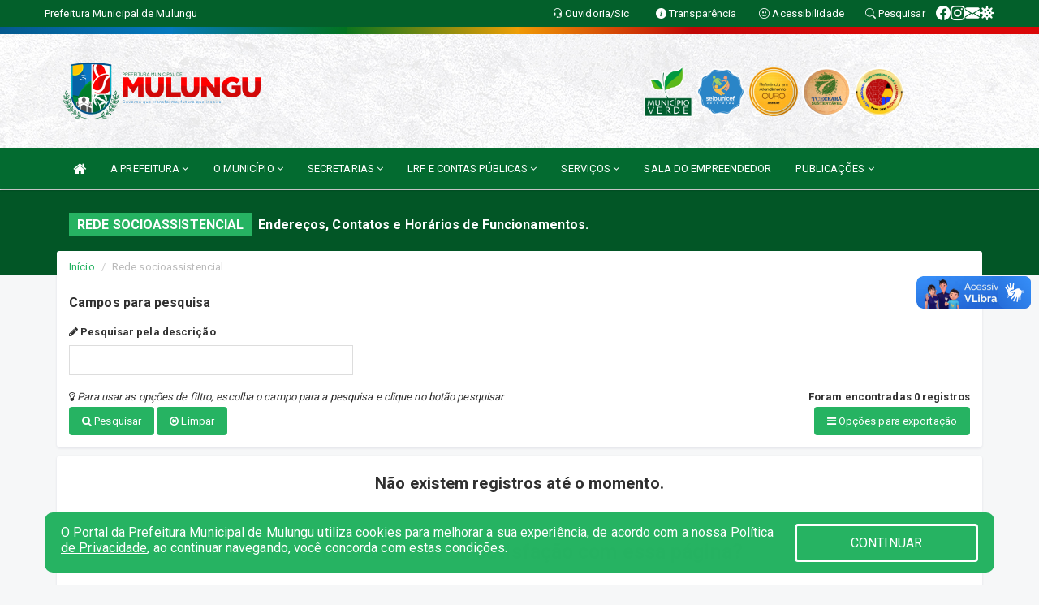

--- FILE ---
content_type: text/html; charset=utf-8
request_url: https://www.google.com/recaptcha/enterprise/anchor?ar=1&k=6Lfpno0rAAAAAKLuHiMwU8-MdXdGCKY9-FdmjwEF&co=aHR0cHM6Ly9tdWx1bmd1LmNlLmdvdi5icjo0NDM.&hl=en&v=PoyoqOPhxBO7pBk68S4YbpHZ&size=normal&anchor-ms=20000&execute-ms=30000&cb=m8w5d19mbbgc
body_size: 50633
content:
<!DOCTYPE HTML><html dir="ltr" lang="en"><head><meta http-equiv="Content-Type" content="text/html; charset=UTF-8">
<meta http-equiv="X-UA-Compatible" content="IE=edge">
<title>reCAPTCHA</title>
<style type="text/css">
/* cyrillic-ext */
@font-face {
  font-family: 'Roboto';
  font-style: normal;
  font-weight: 400;
  font-stretch: 100%;
  src: url(//fonts.gstatic.com/s/roboto/v48/KFO7CnqEu92Fr1ME7kSn66aGLdTylUAMa3GUBHMdazTgWw.woff2) format('woff2');
  unicode-range: U+0460-052F, U+1C80-1C8A, U+20B4, U+2DE0-2DFF, U+A640-A69F, U+FE2E-FE2F;
}
/* cyrillic */
@font-face {
  font-family: 'Roboto';
  font-style: normal;
  font-weight: 400;
  font-stretch: 100%;
  src: url(//fonts.gstatic.com/s/roboto/v48/KFO7CnqEu92Fr1ME7kSn66aGLdTylUAMa3iUBHMdazTgWw.woff2) format('woff2');
  unicode-range: U+0301, U+0400-045F, U+0490-0491, U+04B0-04B1, U+2116;
}
/* greek-ext */
@font-face {
  font-family: 'Roboto';
  font-style: normal;
  font-weight: 400;
  font-stretch: 100%;
  src: url(//fonts.gstatic.com/s/roboto/v48/KFO7CnqEu92Fr1ME7kSn66aGLdTylUAMa3CUBHMdazTgWw.woff2) format('woff2');
  unicode-range: U+1F00-1FFF;
}
/* greek */
@font-face {
  font-family: 'Roboto';
  font-style: normal;
  font-weight: 400;
  font-stretch: 100%;
  src: url(//fonts.gstatic.com/s/roboto/v48/KFO7CnqEu92Fr1ME7kSn66aGLdTylUAMa3-UBHMdazTgWw.woff2) format('woff2');
  unicode-range: U+0370-0377, U+037A-037F, U+0384-038A, U+038C, U+038E-03A1, U+03A3-03FF;
}
/* math */
@font-face {
  font-family: 'Roboto';
  font-style: normal;
  font-weight: 400;
  font-stretch: 100%;
  src: url(//fonts.gstatic.com/s/roboto/v48/KFO7CnqEu92Fr1ME7kSn66aGLdTylUAMawCUBHMdazTgWw.woff2) format('woff2');
  unicode-range: U+0302-0303, U+0305, U+0307-0308, U+0310, U+0312, U+0315, U+031A, U+0326-0327, U+032C, U+032F-0330, U+0332-0333, U+0338, U+033A, U+0346, U+034D, U+0391-03A1, U+03A3-03A9, U+03B1-03C9, U+03D1, U+03D5-03D6, U+03F0-03F1, U+03F4-03F5, U+2016-2017, U+2034-2038, U+203C, U+2040, U+2043, U+2047, U+2050, U+2057, U+205F, U+2070-2071, U+2074-208E, U+2090-209C, U+20D0-20DC, U+20E1, U+20E5-20EF, U+2100-2112, U+2114-2115, U+2117-2121, U+2123-214F, U+2190, U+2192, U+2194-21AE, U+21B0-21E5, U+21F1-21F2, U+21F4-2211, U+2213-2214, U+2216-22FF, U+2308-230B, U+2310, U+2319, U+231C-2321, U+2336-237A, U+237C, U+2395, U+239B-23B7, U+23D0, U+23DC-23E1, U+2474-2475, U+25AF, U+25B3, U+25B7, U+25BD, U+25C1, U+25CA, U+25CC, U+25FB, U+266D-266F, U+27C0-27FF, U+2900-2AFF, U+2B0E-2B11, U+2B30-2B4C, U+2BFE, U+3030, U+FF5B, U+FF5D, U+1D400-1D7FF, U+1EE00-1EEFF;
}
/* symbols */
@font-face {
  font-family: 'Roboto';
  font-style: normal;
  font-weight: 400;
  font-stretch: 100%;
  src: url(//fonts.gstatic.com/s/roboto/v48/KFO7CnqEu92Fr1ME7kSn66aGLdTylUAMaxKUBHMdazTgWw.woff2) format('woff2');
  unicode-range: U+0001-000C, U+000E-001F, U+007F-009F, U+20DD-20E0, U+20E2-20E4, U+2150-218F, U+2190, U+2192, U+2194-2199, U+21AF, U+21E6-21F0, U+21F3, U+2218-2219, U+2299, U+22C4-22C6, U+2300-243F, U+2440-244A, U+2460-24FF, U+25A0-27BF, U+2800-28FF, U+2921-2922, U+2981, U+29BF, U+29EB, U+2B00-2BFF, U+4DC0-4DFF, U+FFF9-FFFB, U+10140-1018E, U+10190-1019C, U+101A0, U+101D0-101FD, U+102E0-102FB, U+10E60-10E7E, U+1D2C0-1D2D3, U+1D2E0-1D37F, U+1F000-1F0FF, U+1F100-1F1AD, U+1F1E6-1F1FF, U+1F30D-1F30F, U+1F315, U+1F31C, U+1F31E, U+1F320-1F32C, U+1F336, U+1F378, U+1F37D, U+1F382, U+1F393-1F39F, U+1F3A7-1F3A8, U+1F3AC-1F3AF, U+1F3C2, U+1F3C4-1F3C6, U+1F3CA-1F3CE, U+1F3D4-1F3E0, U+1F3ED, U+1F3F1-1F3F3, U+1F3F5-1F3F7, U+1F408, U+1F415, U+1F41F, U+1F426, U+1F43F, U+1F441-1F442, U+1F444, U+1F446-1F449, U+1F44C-1F44E, U+1F453, U+1F46A, U+1F47D, U+1F4A3, U+1F4B0, U+1F4B3, U+1F4B9, U+1F4BB, U+1F4BF, U+1F4C8-1F4CB, U+1F4D6, U+1F4DA, U+1F4DF, U+1F4E3-1F4E6, U+1F4EA-1F4ED, U+1F4F7, U+1F4F9-1F4FB, U+1F4FD-1F4FE, U+1F503, U+1F507-1F50B, U+1F50D, U+1F512-1F513, U+1F53E-1F54A, U+1F54F-1F5FA, U+1F610, U+1F650-1F67F, U+1F687, U+1F68D, U+1F691, U+1F694, U+1F698, U+1F6AD, U+1F6B2, U+1F6B9-1F6BA, U+1F6BC, U+1F6C6-1F6CF, U+1F6D3-1F6D7, U+1F6E0-1F6EA, U+1F6F0-1F6F3, U+1F6F7-1F6FC, U+1F700-1F7FF, U+1F800-1F80B, U+1F810-1F847, U+1F850-1F859, U+1F860-1F887, U+1F890-1F8AD, U+1F8B0-1F8BB, U+1F8C0-1F8C1, U+1F900-1F90B, U+1F93B, U+1F946, U+1F984, U+1F996, U+1F9E9, U+1FA00-1FA6F, U+1FA70-1FA7C, U+1FA80-1FA89, U+1FA8F-1FAC6, U+1FACE-1FADC, U+1FADF-1FAE9, U+1FAF0-1FAF8, U+1FB00-1FBFF;
}
/* vietnamese */
@font-face {
  font-family: 'Roboto';
  font-style: normal;
  font-weight: 400;
  font-stretch: 100%;
  src: url(//fonts.gstatic.com/s/roboto/v48/KFO7CnqEu92Fr1ME7kSn66aGLdTylUAMa3OUBHMdazTgWw.woff2) format('woff2');
  unicode-range: U+0102-0103, U+0110-0111, U+0128-0129, U+0168-0169, U+01A0-01A1, U+01AF-01B0, U+0300-0301, U+0303-0304, U+0308-0309, U+0323, U+0329, U+1EA0-1EF9, U+20AB;
}
/* latin-ext */
@font-face {
  font-family: 'Roboto';
  font-style: normal;
  font-weight: 400;
  font-stretch: 100%;
  src: url(//fonts.gstatic.com/s/roboto/v48/KFO7CnqEu92Fr1ME7kSn66aGLdTylUAMa3KUBHMdazTgWw.woff2) format('woff2');
  unicode-range: U+0100-02BA, U+02BD-02C5, U+02C7-02CC, U+02CE-02D7, U+02DD-02FF, U+0304, U+0308, U+0329, U+1D00-1DBF, U+1E00-1E9F, U+1EF2-1EFF, U+2020, U+20A0-20AB, U+20AD-20C0, U+2113, U+2C60-2C7F, U+A720-A7FF;
}
/* latin */
@font-face {
  font-family: 'Roboto';
  font-style: normal;
  font-weight: 400;
  font-stretch: 100%;
  src: url(//fonts.gstatic.com/s/roboto/v48/KFO7CnqEu92Fr1ME7kSn66aGLdTylUAMa3yUBHMdazQ.woff2) format('woff2');
  unicode-range: U+0000-00FF, U+0131, U+0152-0153, U+02BB-02BC, U+02C6, U+02DA, U+02DC, U+0304, U+0308, U+0329, U+2000-206F, U+20AC, U+2122, U+2191, U+2193, U+2212, U+2215, U+FEFF, U+FFFD;
}
/* cyrillic-ext */
@font-face {
  font-family: 'Roboto';
  font-style: normal;
  font-weight: 500;
  font-stretch: 100%;
  src: url(//fonts.gstatic.com/s/roboto/v48/KFO7CnqEu92Fr1ME7kSn66aGLdTylUAMa3GUBHMdazTgWw.woff2) format('woff2');
  unicode-range: U+0460-052F, U+1C80-1C8A, U+20B4, U+2DE0-2DFF, U+A640-A69F, U+FE2E-FE2F;
}
/* cyrillic */
@font-face {
  font-family: 'Roboto';
  font-style: normal;
  font-weight: 500;
  font-stretch: 100%;
  src: url(//fonts.gstatic.com/s/roboto/v48/KFO7CnqEu92Fr1ME7kSn66aGLdTylUAMa3iUBHMdazTgWw.woff2) format('woff2');
  unicode-range: U+0301, U+0400-045F, U+0490-0491, U+04B0-04B1, U+2116;
}
/* greek-ext */
@font-face {
  font-family: 'Roboto';
  font-style: normal;
  font-weight: 500;
  font-stretch: 100%;
  src: url(//fonts.gstatic.com/s/roboto/v48/KFO7CnqEu92Fr1ME7kSn66aGLdTylUAMa3CUBHMdazTgWw.woff2) format('woff2');
  unicode-range: U+1F00-1FFF;
}
/* greek */
@font-face {
  font-family: 'Roboto';
  font-style: normal;
  font-weight: 500;
  font-stretch: 100%;
  src: url(//fonts.gstatic.com/s/roboto/v48/KFO7CnqEu92Fr1ME7kSn66aGLdTylUAMa3-UBHMdazTgWw.woff2) format('woff2');
  unicode-range: U+0370-0377, U+037A-037F, U+0384-038A, U+038C, U+038E-03A1, U+03A3-03FF;
}
/* math */
@font-face {
  font-family: 'Roboto';
  font-style: normal;
  font-weight: 500;
  font-stretch: 100%;
  src: url(//fonts.gstatic.com/s/roboto/v48/KFO7CnqEu92Fr1ME7kSn66aGLdTylUAMawCUBHMdazTgWw.woff2) format('woff2');
  unicode-range: U+0302-0303, U+0305, U+0307-0308, U+0310, U+0312, U+0315, U+031A, U+0326-0327, U+032C, U+032F-0330, U+0332-0333, U+0338, U+033A, U+0346, U+034D, U+0391-03A1, U+03A3-03A9, U+03B1-03C9, U+03D1, U+03D5-03D6, U+03F0-03F1, U+03F4-03F5, U+2016-2017, U+2034-2038, U+203C, U+2040, U+2043, U+2047, U+2050, U+2057, U+205F, U+2070-2071, U+2074-208E, U+2090-209C, U+20D0-20DC, U+20E1, U+20E5-20EF, U+2100-2112, U+2114-2115, U+2117-2121, U+2123-214F, U+2190, U+2192, U+2194-21AE, U+21B0-21E5, U+21F1-21F2, U+21F4-2211, U+2213-2214, U+2216-22FF, U+2308-230B, U+2310, U+2319, U+231C-2321, U+2336-237A, U+237C, U+2395, U+239B-23B7, U+23D0, U+23DC-23E1, U+2474-2475, U+25AF, U+25B3, U+25B7, U+25BD, U+25C1, U+25CA, U+25CC, U+25FB, U+266D-266F, U+27C0-27FF, U+2900-2AFF, U+2B0E-2B11, U+2B30-2B4C, U+2BFE, U+3030, U+FF5B, U+FF5D, U+1D400-1D7FF, U+1EE00-1EEFF;
}
/* symbols */
@font-face {
  font-family: 'Roboto';
  font-style: normal;
  font-weight: 500;
  font-stretch: 100%;
  src: url(//fonts.gstatic.com/s/roboto/v48/KFO7CnqEu92Fr1ME7kSn66aGLdTylUAMaxKUBHMdazTgWw.woff2) format('woff2');
  unicode-range: U+0001-000C, U+000E-001F, U+007F-009F, U+20DD-20E0, U+20E2-20E4, U+2150-218F, U+2190, U+2192, U+2194-2199, U+21AF, U+21E6-21F0, U+21F3, U+2218-2219, U+2299, U+22C4-22C6, U+2300-243F, U+2440-244A, U+2460-24FF, U+25A0-27BF, U+2800-28FF, U+2921-2922, U+2981, U+29BF, U+29EB, U+2B00-2BFF, U+4DC0-4DFF, U+FFF9-FFFB, U+10140-1018E, U+10190-1019C, U+101A0, U+101D0-101FD, U+102E0-102FB, U+10E60-10E7E, U+1D2C0-1D2D3, U+1D2E0-1D37F, U+1F000-1F0FF, U+1F100-1F1AD, U+1F1E6-1F1FF, U+1F30D-1F30F, U+1F315, U+1F31C, U+1F31E, U+1F320-1F32C, U+1F336, U+1F378, U+1F37D, U+1F382, U+1F393-1F39F, U+1F3A7-1F3A8, U+1F3AC-1F3AF, U+1F3C2, U+1F3C4-1F3C6, U+1F3CA-1F3CE, U+1F3D4-1F3E0, U+1F3ED, U+1F3F1-1F3F3, U+1F3F5-1F3F7, U+1F408, U+1F415, U+1F41F, U+1F426, U+1F43F, U+1F441-1F442, U+1F444, U+1F446-1F449, U+1F44C-1F44E, U+1F453, U+1F46A, U+1F47D, U+1F4A3, U+1F4B0, U+1F4B3, U+1F4B9, U+1F4BB, U+1F4BF, U+1F4C8-1F4CB, U+1F4D6, U+1F4DA, U+1F4DF, U+1F4E3-1F4E6, U+1F4EA-1F4ED, U+1F4F7, U+1F4F9-1F4FB, U+1F4FD-1F4FE, U+1F503, U+1F507-1F50B, U+1F50D, U+1F512-1F513, U+1F53E-1F54A, U+1F54F-1F5FA, U+1F610, U+1F650-1F67F, U+1F687, U+1F68D, U+1F691, U+1F694, U+1F698, U+1F6AD, U+1F6B2, U+1F6B9-1F6BA, U+1F6BC, U+1F6C6-1F6CF, U+1F6D3-1F6D7, U+1F6E0-1F6EA, U+1F6F0-1F6F3, U+1F6F7-1F6FC, U+1F700-1F7FF, U+1F800-1F80B, U+1F810-1F847, U+1F850-1F859, U+1F860-1F887, U+1F890-1F8AD, U+1F8B0-1F8BB, U+1F8C0-1F8C1, U+1F900-1F90B, U+1F93B, U+1F946, U+1F984, U+1F996, U+1F9E9, U+1FA00-1FA6F, U+1FA70-1FA7C, U+1FA80-1FA89, U+1FA8F-1FAC6, U+1FACE-1FADC, U+1FADF-1FAE9, U+1FAF0-1FAF8, U+1FB00-1FBFF;
}
/* vietnamese */
@font-face {
  font-family: 'Roboto';
  font-style: normal;
  font-weight: 500;
  font-stretch: 100%;
  src: url(//fonts.gstatic.com/s/roboto/v48/KFO7CnqEu92Fr1ME7kSn66aGLdTylUAMa3OUBHMdazTgWw.woff2) format('woff2');
  unicode-range: U+0102-0103, U+0110-0111, U+0128-0129, U+0168-0169, U+01A0-01A1, U+01AF-01B0, U+0300-0301, U+0303-0304, U+0308-0309, U+0323, U+0329, U+1EA0-1EF9, U+20AB;
}
/* latin-ext */
@font-face {
  font-family: 'Roboto';
  font-style: normal;
  font-weight: 500;
  font-stretch: 100%;
  src: url(//fonts.gstatic.com/s/roboto/v48/KFO7CnqEu92Fr1ME7kSn66aGLdTylUAMa3KUBHMdazTgWw.woff2) format('woff2');
  unicode-range: U+0100-02BA, U+02BD-02C5, U+02C7-02CC, U+02CE-02D7, U+02DD-02FF, U+0304, U+0308, U+0329, U+1D00-1DBF, U+1E00-1E9F, U+1EF2-1EFF, U+2020, U+20A0-20AB, U+20AD-20C0, U+2113, U+2C60-2C7F, U+A720-A7FF;
}
/* latin */
@font-face {
  font-family: 'Roboto';
  font-style: normal;
  font-weight: 500;
  font-stretch: 100%;
  src: url(//fonts.gstatic.com/s/roboto/v48/KFO7CnqEu92Fr1ME7kSn66aGLdTylUAMa3yUBHMdazQ.woff2) format('woff2');
  unicode-range: U+0000-00FF, U+0131, U+0152-0153, U+02BB-02BC, U+02C6, U+02DA, U+02DC, U+0304, U+0308, U+0329, U+2000-206F, U+20AC, U+2122, U+2191, U+2193, U+2212, U+2215, U+FEFF, U+FFFD;
}
/* cyrillic-ext */
@font-face {
  font-family: 'Roboto';
  font-style: normal;
  font-weight: 900;
  font-stretch: 100%;
  src: url(//fonts.gstatic.com/s/roboto/v48/KFO7CnqEu92Fr1ME7kSn66aGLdTylUAMa3GUBHMdazTgWw.woff2) format('woff2');
  unicode-range: U+0460-052F, U+1C80-1C8A, U+20B4, U+2DE0-2DFF, U+A640-A69F, U+FE2E-FE2F;
}
/* cyrillic */
@font-face {
  font-family: 'Roboto';
  font-style: normal;
  font-weight: 900;
  font-stretch: 100%;
  src: url(//fonts.gstatic.com/s/roboto/v48/KFO7CnqEu92Fr1ME7kSn66aGLdTylUAMa3iUBHMdazTgWw.woff2) format('woff2');
  unicode-range: U+0301, U+0400-045F, U+0490-0491, U+04B0-04B1, U+2116;
}
/* greek-ext */
@font-face {
  font-family: 'Roboto';
  font-style: normal;
  font-weight: 900;
  font-stretch: 100%;
  src: url(//fonts.gstatic.com/s/roboto/v48/KFO7CnqEu92Fr1ME7kSn66aGLdTylUAMa3CUBHMdazTgWw.woff2) format('woff2');
  unicode-range: U+1F00-1FFF;
}
/* greek */
@font-face {
  font-family: 'Roboto';
  font-style: normal;
  font-weight: 900;
  font-stretch: 100%;
  src: url(//fonts.gstatic.com/s/roboto/v48/KFO7CnqEu92Fr1ME7kSn66aGLdTylUAMa3-UBHMdazTgWw.woff2) format('woff2');
  unicode-range: U+0370-0377, U+037A-037F, U+0384-038A, U+038C, U+038E-03A1, U+03A3-03FF;
}
/* math */
@font-face {
  font-family: 'Roboto';
  font-style: normal;
  font-weight: 900;
  font-stretch: 100%;
  src: url(//fonts.gstatic.com/s/roboto/v48/KFO7CnqEu92Fr1ME7kSn66aGLdTylUAMawCUBHMdazTgWw.woff2) format('woff2');
  unicode-range: U+0302-0303, U+0305, U+0307-0308, U+0310, U+0312, U+0315, U+031A, U+0326-0327, U+032C, U+032F-0330, U+0332-0333, U+0338, U+033A, U+0346, U+034D, U+0391-03A1, U+03A3-03A9, U+03B1-03C9, U+03D1, U+03D5-03D6, U+03F0-03F1, U+03F4-03F5, U+2016-2017, U+2034-2038, U+203C, U+2040, U+2043, U+2047, U+2050, U+2057, U+205F, U+2070-2071, U+2074-208E, U+2090-209C, U+20D0-20DC, U+20E1, U+20E5-20EF, U+2100-2112, U+2114-2115, U+2117-2121, U+2123-214F, U+2190, U+2192, U+2194-21AE, U+21B0-21E5, U+21F1-21F2, U+21F4-2211, U+2213-2214, U+2216-22FF, U+2308-230B, U+2310, U+2319, U+231C-2321, U+2336-237A, U+237C, U+2395, U+239B-23B7, U+23D0, U+23DC-23E1, U+2474-2475, U+25AF, U+25B3, U+25B7, U+25BD, U+25C1, U+25CA, U+25CC, U+25FB, U+266D-266F, U+27C0-27FF, U+2900-2AFF, U+2B0E-2B11, U+2B30-2B4C, U+2BFE, U+3030, U+FF5B, U+FF5D, U+1D400-1D7FF, U+1EE00-1EEFF;
}
/* symbols */
@font-face {
  font-family: 'Roboto';
  font-style: normal;
  font-weight: 900;
  font-stretch: 100%;
  src: url(//fonts.gstatic.com/s/roboto/v48/KFO7CnqEu92Fr1ME7kSn66aGLdTylUAMaxKUBHMdazTgWw.woff2) format('woff2');
  unicode-range: U+0001-000C, U+000E-001F, U+007F-009F, U+20DD-20E0, U+20E2-20E4, U+2150-218F, U+2190, U+2192, U+2194-2199, U+21AF, U+21E6-21F0, U+21F3, U+2218-2219, U+2299, U+22C4-22C6, U+2300-243F, U+2440-244A, U+2460-24FF, U+25A0-27BF, U+2800-28FF, U+2921-2922, U+2981, U+29BF, U+29EB, U+2B00-2BFF, U+4DC0-4DFF, U+FFF9-FFFB, U+10140-1018E, U+10190-1019C, U+101A0, U+101D0-101FD, U+102E0-102FB, U+10E60-10E7E, U+1D2C0-1D2D3, U+1D2E0-1D37F, U+1F000-1F0FF, U+1F100-1F1AD, U+1F1E6-1F1FF, U+1F30D-1F30F, U+1F315, U+1F31C, U+1F31E, U+1F320-1F32C, U+1F336, U+1F378, U+1F37D, U+1F382, U+1F393-1F39F, U+1F3A7-1F3A8, U+1F3AC-1F3AF, U+1F3C2, U+1F3C4-1F3C6, U+1F3CA-1F3CE, U+1F3D4-1F3E0, U+1F3ED, U+1F3F1-1F3F3, U+1F3F5-1F3F7, U+1F408, U+1F415, U+1F41F, U+1F426, U+1F43F, U+1F441-1F442, U+1F444, U+1F446-1F449, U+1F44C-1F44E, U+1F453, U+1F46A, U+1F47D, U+1F4A3, U+1F4B0, U+1F4B3, U+1F4B9, U+1F4BB, U+1F4BF, U+1F4C8-1F4CB, U+1F4D6, U+1F4DA, U+1F4DF, U+1F4E3-1F4E6, U+1F4EA-1F4ED, U+1F4F7, U+1F4F9-1F4FB, U+1F4FD-1F4FE, U+1F503, U+1F507-1F50B, U+1F50D, U+1F512-1F513, U+1F53E-1F54A, U+1F54F-1F5FA, U+1F610, U+1F650-1F67F, U+1F687, U+1F68D, U+1F691, U+1F694, U+1F698, U+1F6AD, U+1F6B2, U+1F6B9-1F6BA, U+1F6BC, U+1F6C6-1F6CF, U+1F6D3-1F6D7, U+1F6E0-1F6EA, U+1F6F0-1F6F3, U+1F6F7-1F6FC, U+1F700-1F7FF, U+1F800-1F80B, U+1F810-1F847, U+1F850-1F859, U+1F860-1F887, U+1F890-1F8AD, U+1F8B0-1F8BB, U+1F8C0-1F8C1, U+1F900-1F90B, U+1F93B, U+1F946, U+1F984, U+1F996, U+1F9E9, U+1FA00-1FA6F, U+1FA70-1FA7C, U+1FA80-1FA89, U+1FA8F-1FAC6, U+1FACE-1FADC, U+1FADF-1FAE9, U+1FAF0-1FAF8, U+1FB00-1FBFF;
}
/* vietnamese */
@font-face {
  font-family: 'Roboto';
  font-style: normal;
  font-weight: 900;
  font-stretch: 100%;
  src: url(//fonts.gstatic.com/s/roboto/v48/KFO7CnqEu92Fr1ME7kSn66aGLdTylUAMa3OUBHMdazTgWw.woff2) format('woff2');
  unicode-range: U+0102-0103, U+0110-0111, U+0128-0129, U+0168-0169, U+01A0-01A1, U+01AF-01B0, U+0300-0301, U+0303-0304, U+0308-0309, U+0323, U+0329, U+1EA0-1EF9, U+20AB;
}
/* latin-ext */
@font-face {
  font-family: 'Roboto';
  font-style: normal;
  font-weight: 900;
  font-stretch: 100%;
  src: url(//fonts.gstatic.com/s/roboto/v48/KFO7CnqEu92Fr1ME7kSn66aGLdTylUAMa3KUBHMdazTgWw.woff2) format('woff2');
  unicode-range: U+0100-02BA, U+02BD-02C5, U+02C7-02CC, U+02CE-02D7, U+02DD-02FF, U+0304, U+0308, U+0329, U+1D00-1DBF, U+1E00-1E9F, U+1EF2-1EFF, U+2020, U+20A0-20AB, U+20AD-20C0, U+2113, U+2C60-2C7F, U+A720-A7FF;
}
/* latin */
@font-face {
  font-family: 'Roboto';
  font-style: normal;
  font-weight: 900;
  font-stretch: 100%;
  src: url(//fonts.gstatic.com/s/roboto/v48/KFO7CnqEu92Fr1ME7kSn66aGLdTylUAMa3yUBHMdazQ.woff2) format('woff2');
  unicode-range: U+0000-00FF, U+0131, U+0152-0153, U+02BB-02BC, U+02C6, U+02DA, U+02DC, U+0304, U+0308, U+0329, U+2000-206F, U+20AC, U+2122, U+2191, U+2193, U+2212, U+2215, U+FEFF, U+FFFD;
}

</style>
<link rel="stylesheet" type="text/css" href="https://www.gstatic.com/recaptcha/releases/PoyoqOPhxBO7pBk68S4YbpHZ/styles__ltr.css">
<script nonce="mgniJwBQB6DXgXeSnK7w5A" type="text/javascript">window['__recaptcha_api'] = 'https://www.google.com/recaptcha/enterprise/';</script>
<script type="text/javascript" src="https://www.gstatic.com/recaptcha/releases/PoyoqOPhxBO7pBk68S4YbpHZ/recaptcha__en.js" nonce="mgniJwBQB6DXgXeSnK7w5A">
      
    </script></head>
<body><div id="rc-anchor-alert" class="rc-anchor-alert"></div>
<input type="hidden" id="recaptcha-token" value="[base64]">
<script type="text/javascript" nonce="mgniJwBQB6DXgXeSnK7w5A">
      recaptcha.anchor.Main.init("[\x22ainput\x22,[\x22bgdata\x22,\x22\x22,\[base64]/[base64]/[base64]/ZyhXLGgpOnEoW04sMjEsbF0sVywwKSxoKSxmYWxzZSxmYWxzZSl9Y2F0Y2goayl7RygzNTgsVyk/[base64]/[base64]/[base64]/[base64]/[base64]/[base64]/[base64]/bmV3IEJbT10oRFswXSk6dz09Mj9uZXcgQltPXShEWzBdLERbMV0pOnc9PTM/bmV3IEJbT10oRFswXSxEWzFdLERbMl0pOnc9PTQ/[base64]/[base64]/[base64]/[base64]/[base64]\\u003d\x22,\[base64]\\u003d\\u003d\x22,\x22w5zDo2/[base64]/[base64]/XRZ0WMOZw7Y+BD/Ci8OBBcONw7QJcFvDvhfCm2TCscKxwoDDvHN/VGA9w4dpEybDjQtCwq0+F8KHw5PDhUTCg8Otw7FlwovCt8K3QsKKcVXCgsOJw7nDm8OgWMOQw6PCkcKTw6cXwrQdwo9xwo/CqsOWw4kXwq7DncKbw57CpyRaFsOQQsOgT0jDnncCw4PCsGQlw5nDkzdgwrsYw7jCvwzDjnhUN8KUwqpKB8OMHsKxIMKhwqgiw5HCsArCr8OiKFQyNhHDkUvCoyB0wqREc8OzFGpRc8O8wrrCrn5QwoRCwqfCkAp0w6TDvVgVYhPCoMOHwpw0UcOYw57Ci8O+wqZPJW/Dgn8dEVgdCcOHP3NWVlrCssOPbRdobndJw4XCrcO6wpfCuMOrcn0ILsK3wrg6wpYgw63Di8KsHjzDpRFSXcOdUA3CncKYLinDisONLsKLw4lMwpLDuAPDgl/CkSbCknHCp0fDosK8PR8Sw4N+w64YAsK7a8KSNwB+JBzCiAXDkRnDtnbDvGbDg8KpwoFfwpzCoMKtHHbDpirCm8K9MzTCm3XDpsKtw7knFsKBEGkDw4PCgETDrQzDrcKTY8OhwqfDhQUGTknCiDPDi3TCpDIAdTDChcOmwo4rw5TDrMKWVw/CsQdOKmTDqsKCwoLDpkfDrMOFES7Dt8OSDHNlw5VCw6vDv8KMYWXClsO3Oyo6QcKqGzfDgBXDkcO6D23ClgkqAcKxw7vDn8KRXMO3w6zCiy5MwrtDwplMIw7CoMOfAcKTwqxdGkBMIDU9CcKrKiBvdifDkxdZBiJ8wq3CuDHCusKnw4nDqsO8w6Y1FB3CsMKww7Q/ZmDDscOzUitEwrgcJWpgDMObw73DmcKsw69ow5kjfxLCmg9wRMKpw6N2TsKAw59Hwo1fYMK0wp5zLT0Rw5NbQsKfw6dfwpfCiMKoB1TCjcKPYwkKw48Ew495QwXCuMOdGkzDtCMQDw8BPDogwrpacmvDnTvDj8KDNXV3FMK7FsKdwrhkQy/DnkvCnHMHw5sZeC3DtMO9wqLDjArChMOKdcOow4cyFzVKBzbDvnllwo/DksOiM2jDlcKNCiZAIcOQwqLDosKIw6DChjfCs8OMD0rDgsKUw7QgwpfCtkLCtcOoFcOLw7AzHmk2wqXCoi8TfU7DlC8TdDIow74Zw6nDl8O2w6oKMWUkLBgPwrjDr2vCgkYyHsK/ADDDt8OxWC/[base64]/ZcOHVwkQVlrCkCAcMiJdw48DRRsSBQoiPlBIP2s0w4wSE1DCgMOhTMK2woDDvxTCo8KkHsOjZFB3wo3DucK/ShlLwpwja8Ofw4nCihHDmsKoXxLDjcK1w4bDqMOxw70QwpzCoMOsU2gdw6TCt3fCvC/[base64]/GyxSW8OAw6HCpyvChcOXwrbDt29pUEnCs8OVw4bCvcOKwrfChDxXwo/DusORwqNhw6oBw7gnI1E9w7TDhsKmFyDCkMOYYB/[base64]/[base64]/Cq0fClwPDjcKpaTAKwrTCo0I1w4jCiD1xb0/DtcObwqIzwr/DlMOLwoYJwp8YHMO5w6bCjFDCuMOZwr3DpMORwpVFw4EuLyDDgDFAwoB8w7FCBQrCuwQuD8OfTxITdz/DhsOPwpXCnnrCksOzw5hcPMKEAcKlwpQ1w43DgsOATsOYw6Qew6NGw4kWbnfCvTh6wqEmw6kdwonDm8OnKcOowr/DiS8Fw6gfBsKkH13CtR8Qw4dpKFo0w5LClUUWcMKNc8OJX8KkFsKHSF/CqwbDoMOeHcKECCDCg1nDhcK/OcOVw5lyAsKgF8OCwoTDp8OywoNIfsOFwqbDvwDCscOkwqTDp8OqEWIMGQ/DvmfDp3UtDsKBGAnDisK0w7AWLCYCwpvChsKYeDTCo1Fcw7TDiBlHacKSRMOIw5VowotZVxAiwofCphvDnsKbH08RfgEgO2HCqcOUBWnCgjvDmUQhG8O7w5TCgsKwJxR8wpA0wq/CszA4fE7CqEYwwqlAwptqWE8bN8OQwqXChcKbwoRhw5TDgcKLDg3CgMO6wohswoDClSvCocOhAD7Cu8KIw74Uw5o5wpfCvsKewp4dwqjCln3DucOlwqd/MFzCksK7Z3LDrnUdSR7ClsOaKcKyRMOYw4lZIcKBwphYQnRfDy7CoUQOOQ5Ww5NQTnc/DCVtMmw+w4cUw50Vwo4WwozCpyk2w5Utw6FRHcOLwpslDsKZPcOowo1qw6BrbglWwrpdU8KTw653wqbDk31Awr5IYMKGIWt5wq3DrcOAF8OIw78qPipYHMKtPQzDoxd6wqfCtcKtHF7CpTDCtsO+K8KyEsKHQ8O7woXCjUscwqUdw6HCunDCg8OqS8Opwo/[base64]/[base64]/Do8OIw6ZgN19AHMK2w7w1M8KEwrXDmMOBPx/[base64]/DuWLDqsKiwosGDm7CgTvDu8KlElLCugZDJnsiw5QeAcKrwr7Cu8O6PcOZBBRAPDVgwpkTw7PCt8OYDmBGZcKPw7QVw6x+QEoKBHvDkMKTSxQsdQDCncOyw4LDgAjCucO/eUBaCQnCr8KlKBnCjMOpw4/DiVnDlz1zZcO3wpUow7jDpTE1wo/Du31HFMOJw71Uw4hBw4pdGcKCY8KGHcO0ZMK6w7gXwrwtw78FfsOhIMOKIcOjw6TCn8KCwrPDsARXw4nDvGlnA8KqfcKdY8KqcMOKEBxfcMOjw6DDjcOrwrPCn8K5bSltSMKCAGUVwoDCosOzwoDCpsK6Q8O7FBxwaDgqN0d5VMOxUcKWwp/Ch8OWwqcLwonCi8Oiw5UmOcOedMOqVMO4w74fw6rCqMOKwr3DjsOiwpMlERHCu1vCk8KGCnHDpsKkwojDhjzCsBLCv8O+woB4BMO/ecOXw6LCrA/Dgj1hwqTDu8KfSMOzw57DnsOYw7tkHMOWw5TDpsOuM8KDwrBrQcKoXg/[base64]/CnsKgcsOLw47DtRZgZjHDiS3CosKdBMOqM8OUPztpw5MYw7DDohoBw6XDnFVFDMOZVnXDs8OENcOKIVgRCcOgw7tOw6d5w5fDixrDuS1Zw5kRRHTChMOEw7TCvcKvwooXSDhEw4FOwonDusO/w7Ylw6kfwrXCm0s4w6Yxw5saw7Vjw4hiw63Dm8K7CGDDomZrwqssbiRiw5/[base64]/[base64]/Dtx/[base64]/CgEPDnGcBaMONXcKjwrPDmW/DqsKPw7bDjhzCsnfDokbCqsOrw51tw6NELkwWLsK7wpnCrCXCjcO5wqnCjj50MUp5SxbDim8Mw5/DlgR5wpouD37ChMKQw4TDlsO9H2vCllDDgcOPDsOaBUkSwpXDk8OWwrPCknABAMO3dMOBwpjClE/CozvDrnfCvD3ClCYiD8K1bgF5PisvwpVDJ8KLw4IPcMKKbTs7TGzDpBrCpMKaLhvCnFAbG8Kbem3Cr8Ohb3HCr8Oxc8OGDCQsw7LCpMOWaivCpsOWYF7DsW87wocawoI2w4cPwogVw4w+SyvCoFHDosOPWhdSE0bDp8KXwrc0EGTCsMOgSR3Cvx/Do8K8FcOhC8KkDsOmw7lqwqjCoDrCrhHDqEYqw7XCpcKadgNzw79GZMOOFsKWw7x0LMOzN1pDT21Dwqk9FAXCvnDCv8OyUVfDjsOXwqXDq8KGBBYOwq3CssOVw5TCt1/ChiAvfyxPEMKqHcOxMcK4XsKIwptCwpHCq8KjccKIXC/CjhA9wpNqSsKOw53DlMKrwqMWw4FjJnjCm0TCoh3CvnDCtUUSwpszI2QuDks7w5YVecORwqPDolzCkcOMIlzDtTnCoSLCvV5vYlsiQxwHw5VRCsKTXMOjw7h7ei/CrMOSw5jDhBXCrMOhEQRUAQHDoMKWwqk5w4cpwpTDhExhYcKmG8KyaVfCkikAwrLDm8OhwoQswrhcJcKYw7tvw7AJwoYwZMK3w6/DhsKnWMO2C2/Cgzh4w6jCnxDDtcONw58XAsKHw43Cngg/D1rDrRlhElfDsGprw5zDjMOEw7J/[base64]/LzXCtmrCl8KEZx7Dh8OyRsO+w5rCisOtwrE1wpxaeEPDosOhOQM9wr7CiCzCng/DhnMbQilfwpnDk3sFL07DukvDiMOEVhVewrZiQgJmL8K1QcK9YGnCoVTClcOuw6wew5tqKF0pw78sw4TDpSHClUBBQcO0HyIawpN2PcKeNMOYwrTDqi1Aw65tw5vChBXCi1LDgMK/agLDs3rCt1lRwrl0VzTCkcKzwosPS8OAw7XDlF7CjnzCuhNwW8OaUsOibMOHHQAIBWBVwqYqwonDiQ8jB8OJwozDr8Ktw4YbVMOOMcKSw68Jw4knD8KdwrrDgAnDvh/[base64]/Cs8OIXRHChcKiw4dxwr3ClMObwpwsOBzCrcKHChEbw53CnlN0wpnDiCRlLGkew6hAw69NasO8NXzCiUnDmcOAwpbCrwpmw7vDn8K9wpjCssODLcOOW2vCjcKiwpnCmMOjw55hwpHCuA8sXXR1w5PDg8K9eAYlNMKRw7RfK3bCrsOxCV/Cq1sUwoIywoo7w7F+C00Sw53DsMKybmLDvh4WwovCuTVVfsKSw7bCqsKEw65BwpxffMOBGHXCnhzDok87VMKvwq4Dw5rDsWx+wqxLYcKxw7DCgsKBEzjDiGlHwpvCmlxrwpZLbF7CsTrChMKwwp3Cv3DCgzzDqSB6MMKawrvClMKlw5vCqw0Fw5jDl8O8cx/ClcOUw7TCjsKAU1AlwpTCjyooAE1Pw7LDi8OLwpTCkHhMIFTDtR3DlcKxKsKvPEJUw4PDqsOqCMKfwplFw7xmw6/CrUvCtkc3PwXDksKiIcKvw4ISw7rDsDrDu2APw6rChELCpsOICH8pBRRVNRvDhXUhwqnClkDCqsO4wrDDokrDgcO0X8OVwobCm8OsZ8OOIzzCqDEKd8KyWRnDqcK1VMKaKcKmw6TCmcKXwolSwoHColPCui10eXNJcl7DiVzDrcOMX8O4w6/CjsKOwrjCi8OUwrl2V1sNCis0YF8hYMOWwqHClxLDmVEGw6R9w4TDlMOswqI6w5/DrMK8M1BGw55LP8OSRgTDlcK4WsKTQW4Rw5jCgVHDqsOkSD4QH8KTw7XDkCUmw4HDssOVw4MLwrvCokJXL8KfcMODJEDDgsKHS2pww5lEU8O3HBrDnlBcwoYXwqIcwrReWCLCsCXCjn/DoCvDm3HDmcOWDTtVUzUlwofDo2U0w6XDgMOWw7w1wqnDpsO5OmIzw6hywpFKeMKDCiHCkwfDmsKeZBVuAEnDgMKfWSzCvFsXw50rw4YmOjcdFUjCmcKhVVfCvcOmScKYTcOVwrVXUcKqSlg7w6XDvmnDjCAgw74PZy1kw5Z3wq3DjFDDlTEXTmFpw7/Dr8Krw7F8woIgOsO5w6EHwrTDjsOuw4vDpUvDucOWw6DDuWkMF2LDrsOiw4JrSsOZw5pEw5XCkyJ0w4FzYwppPsO+w6h3woLCkcK2w6xMScKJH8O5f8KHFlJ/w51Uw7fCnMObw63CnkPCph9laHwtw7nCoAYbw4N4F8KJwox0S8KSFSFAeHIAfsKcwpjCrQ8KHsKXwqBhasORAcOOwqTDhGpywo/CsMKGw5M0w5kcV8Orwp3ChhbCocK6wozDvMO8d8KwcifDoCXCnRHDocKlwoXDsMOVwppAwo8Jwq/Dl1LCu8Ktw7XCr2/Cv8KqKX9hwoI/w6Y2UcKvw6JMTMK6w4jClDLDlijCkD58w6Y3wonDpzPCjMORK8OawrHCtcKtw6sRLifDjA8BwppOwoh4wq42w7t0HsKXHD3CkcKCw5jCvsKCYmRvwpMCQzl2wo/DoGfDmCBuSMOkBEbDvVjDjMKIwpbDkgYRw73CjMKIw7cxfsK+wrvCnxHDgVDDij8+wrLDuGLDnGkqMMK0TcKtwrPDln7DszjDvMOZwqkqwoVNIcOdw50YwqksZMKMwoQRDcO9d39iHcObLMOkWSBkw5oOwp3CrMOswrQ6wpHCpTXDswtNdE/CjD7DgcKbw5JYwoDDnhLCtDAHwobCusKaw4vCpAwVwq/Dp3jCisKlXcKRw6rDjsKhworDiwgawqlCwp/ChsOBHcOCwpLCij0+KQF9bsKdw75MTAcNwoJ9T8K0w7fDrsO5F1bDmMONecOJAMKkOhY2wo7CkcOtb2fCgMOQH2jCrcOhPMKqwrF/RGTCv8O6wo7DucOVBcKCwr4+wo1bGApNIU5HwrvCvMKRfwFwXcOzwo3CkMOOwp04wozCp2UwGsKyw508NhbCqcOuw57Dp1/CpR/[base64]/w51jwrnDtmLDnxHCqcKhw4h1DsOlBMKRPkzCgMKVTcO0w5Fkw4jCuT9wwq4bAnvDlg5Uw6ETIjpERwHCncKLwqbDu8O/JzQdwr7ClVEzZMOzHEJKw74two3Cu0vCk3rDg3rCpsOPwrkCw5hrwp/Cs8K4XsOOV2fDocKiwpRcw7Jiw5MMwrsVw4sqw4Jbw5Q6DUN4w6YOKUA4eB3CgEo1w7vDl8KZw4TCssKdSsOGFMOfw7BTwqhGckzCrzAMLlYrwonDmy0lw7vDi8Kdw7osfw9dwpHCq8KfT3/DgcK8BMK4CCjDv0EuCQjDmcO7V0lSSMKTFDDDtMKvesOQYFLDtTU2w7HClsO1B8OswpHDiVXClsKBYHLCpBFxw4J4wq9mwotLc8OMJ0cKUxgiw5gfdw3Du8KFZMOywpDDtMKOwrMMNhbDk3jDgVhFfAXDtcOfNcKiwrE5bsK3d8KnRcKCw5k/[base64]/[base64]/CvRN0wqp6wpgawpnDvsOCRk7CvGXCpsK1SWwJw5Q2w5UhE8K+eEQww4TCvMKbw4YcdVs6S8KpGMO9I8KsOR8fw7Mbw70GNMO1SsK8AsOlR8O6w5Jmw5LCgMK1w5LCu1YBYcKMw5gxwqjCh8KhwrRlwrlxNgpEZMKqwq4Iw70fCx/CtnnCrMOyCgXDo8OwwpzCiy3DmixcXB0gBhfCoWPCpMOyYBtYw67CqMK/cFQADMOEcQwSw5Aww451ZsKWw4DCkkx2woMCEkPDtmfDkcOawoo9OsODFMOAwo4efwXDvsKQwpnDn8K6w4jCgMKcQRTCisKDJsKLw4g7e1pzKAvCi8KPw4vDh8KawoDDrS1pHFcTXxTCv8K6UMO2eMKNw5LDssOSwoBhdsO8a8K4w6zDpsOvwo/CgwIpJMKEPg8bIsKTw5UEIcK/[base64]/[base64]/[base64]/UcONw7rCsyMjFSjDnQAZH8KMw4LDgMKxa8Oxw6xew6w6wofCpxBlw4Z6DBNkfTtMPcO9AsORwqNewrvCtsK3wq5JUsK7wqxdVMO7w4ktfH0owo49w6bCo8KjccOiwpbDhsKkw6jCq8K1JGM6CX3ClAVrb8OjwpzDu2jDq2DDuEfChcOTwqQ7f33Dj2/DqsKFScOYw7sawrEOw6bCgsKVwoVLdH/CkQ9oWw87w5TDtMKXCcKOwpTCg2R1wpUVAR/DsMOgQsOOYcKpIMKvw7DChytzw5vCusKSwpZzwo7CgWnDl8KzKsOew45wwrrCtw/Cglp5bDzCpcOUw79gT2HCuEnDrcKFSVjDuAY5ORbDmj3DgsKfw5wqGjtkD8O2wpnCt0R0wpfCp8OLw5whwrt1w68Lw6w9L8Kkwr7CsMOBwqkLGQxLe8OMbGvClcOmHcOtw4Axw5dRw6RcWkgGwqLCqMOWw5HCvlZqw7gtwoZlw4sFwr/CixHCjSTDsMOZTDLCjsOgc2zCr8KCNHPDpcOucH9oVU1mw7LDkSgBwq43w7I1w55Hw44XZAPCmzkRA8Kcw7TCjsKVbsKsSxfDvEJsw4AuwozCmsObbUsAw7PDgMKvHU3DnsKSwrXCv2/DjMK4woZSasKxwpRXICnDjsKdw4TCiD/ChnbCjMOSK1PCuMO0cVLDo8K7w60bwpHCkytHwpzDrVDDpDnDksOew6DDklUiw7rDvcKUwoLDtEnClsKFw4jDg8ORS8KyPCgwHcO0WUlaFW0hw4Yjw7TDuADDgU3DlsOOHj3DpBDCoMOeI8KLwqnCksOZw4UNw6/DqXbCqzgxSX4mw77DlkPDvMOiw5LCqMKTdcO0w4kxBAJAwr0JHWN0PSFxNcOyODXDlcK8aRIowpAMw63Dr8K4f8KcYhLCpzRRw60nMF7DrWRNYsOIw7TDq2HCigRjZMOVLzttwq/CkGo4w6RpVMKqwr7DnMK3AsODwp/Cn07DnkZmw4tTwpLDssOVwrtKHMKiw6bCksKQw7I9e8KjTMOjdgPCnA7Ds8KNwqE1FsONP8KswrYLcMObwo7CkgIBwrzDsyXDmi0gOBlVwqgbbMKcw6/DglXCisO7wrLDt1UxWcOcHsKmMG/CpiDDqkUqAgTDnlUnAcOfFT/Dp8OMwpVJTFnCgCDDrwrCmMOWWsKkZcKDw4LDn8Owwp4HN0dDwpHCv8OkEsObJUI8w5Ucw6zCixEIw7/CusKnwpDCosK0w4FKF1R1Q8KWacK+wozDvsKpEwrCncKFw74BKMKGw44Cw54Dw7/[base64]/CkijDhHXCn8OCfcKkwoHCj1zCmcKbIcONw6A7GjoKJ8OEwq98cRDCs8OIFsKHw6TDmE8pQArCtSNvwogZw7fCqS7CrT8/woXDjsK7w4Q7w6nCuCw7AcOsMW0VwphlPcKVZinCsMKZYBXDlX47wrFGf8KpKMOEw6l/esKqDz/[base64]/[base64]/[base64]/CmcOIU8K5w47DhhTDniofFE/ClW8Ne1HCvSLDlGLDoSzCmMKzwq1yw5TCpsOYwpwww4R/[base64]/[base64]/DrsO1wrPDnFNhEgjDqMKRNUPDk1VRIR/DoMKpwo7CkcOJwoXDuxbCvsKwdQfCmsKRwrwsw4fDgHtBw4MIPMKPXsK9w6/[base64]/[base64]/woxww47DncKtwrEga8O7wozDuVPDsGXDuMKOB21GU8Kqw7bDtMKeEUtJw4fCqMKOw59AD8Ohw6XDn15Xw67DtwEvwqvDuSciw7d5QMK7wr4Kw61wSsOHRXrCqQVvZsKIwrnCj8OUw7DCl8Olw61QFjLCg8OJw6nCuSpyVsOzw4RFT8Otw7ZKdsOZw7DDhiB/w5orwqjCtTpLW8OTwqnCqcOSPMKNwoDDtsO9dsO4wr7CqDRddUQudSrCi8Obw6hNMsOXEz9Lw7bCtUbDjRLDpBscNMKpw4c4A8Krw5Q2w4XDkMOfD33DmcKCcUDCqE/[base64]/CmnzDkh3DilrCrjNVGsOABcKvKUPDog3ClB0+A8KxwrLDmMKCw5gIdsOJIMOTwqfCnMKsM3PDmMOswpYRwqtow7DCs8O1bWLClMKYOsKrw6nCgsOKw7k5wpYFWi3DlsKxJmbCijLDsnglSRtpbcKSwrbCmmlaa3fDj8KGJ8OsEsO3BwBtQ2gzLjfDk2zDp8KZwo/Cs8KVwrg4w4jDoxTDulzCr0LDsMOKw6HCg8OSwrEcwrwMAQd/QFd9w5rDogXDkyTClijCkMK9IGRMeEx1wqM4wq0QcMK/w4FYQmPCiMKzw6PCv8KDK8O1UcKcw4nCs8KVwobDgRPCm8ONw7bDusKsBTkmwq/DtcKuwrnDj3dWwqjCgcOGwoPCljhTw7scZsKBaRDCmsKow5F/TcOFCXjDrixfJHMqVsKKw6IfNjPDkTXDgBhlY0tCS2zCm8OPwoLCuC/[base64]/CmsOWwqt5wo/[base64]/XcOIwpUvw7lBw6tgdF/CnVlKIWtuWlXCmAnDu8OTwqQWwrnCpsOPXcKmw7o1wpTDu3PDlB/DrA5uZF5cBsOiGWNlwqDCl041EMOWw4ohcnzDlSJ/wpdOwrc1AxLCsDkgwoDClcKQwrZ3TMK9w6c0LyTDpW5Mf1lcwqXCj8OiSmYpw4nDt8KwwoDCmMO5DsK7w6rDn8ONw5t6w6LChsOSw5w0wp3DqsK1w5DDhQBpwr/CrgvDqsK0LVrCmlzDgg7CqDRZT8KVGE/DrTJtw5pOw6dCwo/DpXxNw59Gwo3DhMOQw59dwpLCtsKHFDstP8KwJsKYRcOVwrHDgkzCuRDCjxEqwrfCq0TDqUwMacKqw7/[base64]/Dr8ONJ1HDhnHCnAACEMOFw4AeTsOSRnAqw4rDhj81TMKxZsOuwoHDtcOwSMKIwozDjGrCosOmDjJbYhBmXGLDlWDDi8KYLcOIJsOneDvDgWoyMSgdPMKGw4Q6w4LCvRMTHAlvFcKGwrNFUkRAaQJxw5FKwqp9M3ZzCMKuw61/wogeZn1IJFhYLDDCl8OrEyILwr3DscOyDMKQEnLDuSvClU8CaQrDnMK4f8KyDcOtwq/DqB3DqA5FwoTDlQnDr8OiwrUyVsKFw7dAw79qwrfDrsO7wrTDqMOFD8OIFSERHsOLD1wHa8KXw7bDjBTCv8OJwrvCnMOjVSXCkRgaA8OnIT3DhMOuFMOFHU7CgMOnBsODOcK5w6DCviMZwoE9wqHDhMKlwol3YFnDucOfw7x1Jhouw4hYNsOvJi/Dq8OMZGdMw4nCilMUEsOjdHrDksOOw6jCtg/CqVLCpcO9w7rDvkUJSsK+TUvCuFHDs8Kmw713wrHDl8O4wrc4E2vDmiUZwqEzG8O9alVAUsKow7lXTcOowrfDkcOANwDCs8Kgw5rCvhLDoMKyw6zDtMK5wqg1wrJ3akdNw63CvRJKfMKiwr/DicK5XcOqw77Cl8KzwoVmX05vLsKfZ8KBwotGe8OTBMOIVcOtwpTCsHTCvl7Dn8OIwqrCuMKIwoB8QsO0w5PDtnsdX2rDmihnw6IRwqV7woDCjEDDrMOpw4PDmw5Mw7/DvcKqAT3DkcKQw5RkwqTDty4twog0wrcBw6oyw7PDqsO0DcK1wpwpwrFhN8KMW8OGCyPCqkLDoMOVL8K/eMKyw4kPw7BuEcOtw4AnwpFww5AeKsKlw5zCusOUWFM9w58Rwp/DgcOGHsO0w7/CiMOSwqh6wqDDlsKaw6/DocK2ODIHw69fw6AbCjpYw7hqCMO4EMOtwo5SwrlFwrnCsMKhwq0ANsKIwqPCnsKxJVjDncKpQHVsw4RAZGvClsO2LcORwpDDvsK4w4rDlj02w6nClsKPwo4bw4jCjznCtcOGwrvCpsK/wqETFxXCmHJ+WsOLXsKsWMKUIsOSbsONw4ZmLA/DvsKhesOrdBNFNcOOw54lw6vCrsKKwppgworDqsK6w5vCi0ZIYmV5Ri8WB2/DtcKOw7/CkcO/NzUBAETCl8KcGzdYw7xuGT9kw756Sh8Ic8Kiw63Ck1IrMsOvNcOrR8KOwo1dw6HCvEhjw5nCssKlPMKySsOmfsOLwq1RdnrDgz3DnMKUWcOWCyTDm1QsByB5w4shw6TDicOmw5x+WcOIw6x8w5zCuRdKwpDDnw/DuMOQRRhFwqknCE5Uw5LCnmXDjMKbGsKRTR0UesONw6HCsATChMKMa8KqwqTDvnzDjFc+DsO2OXTCkcKvw5oYwoLDsjLDqmtgwqRJWgvCl8KWX8KlwoTDjxVcahNUfcOldsKUJD3CmcOhO8OWw4xRb8Oawoh/eMOXwoY2W1bDqMOVw5bCrsOBwqMLez5nwp/DrVEyVVzCuQYkwpdQw6DDrHJKw7cOHit4w4ciwrLDucKnw5rDjwxlwpQCE8KwwqYtCMKUw6PCrsO3YcO/w7UrcgQcw67DpcK0bDrDrMKEw7h6w5/Cg0ImwqdsVcKDwr/DosKHIMKZGm3CgAt8SX3Cj8KkU0nDh0TDpcK7wqDDrcOpwqIQS2XCtm7CvX44wqFmasKUI8KPCWbDgsK5wqYUwo8/KXXCmxbCusKqE0pzMQ16MWnCpMOcwoUdw7vDs8OPwpoiLR8BCRk+XcOzIMO4w6NSKsK5w7sww7VAwqPDhlnCphTCocKxYk8Jw6/ClARMw7XDn8Kbw5Aww696FcKtwqQICMKWwr4nw5XDhsOXQcKRw4zCgsOxRcKCU8O/VMOvaQTCtA3ChClMw7vCsB5YFXfCnsOyK8OLw6Fiwr45dsOZwonDj8KUX1LCqXRzw5bDoxfDgQYMwoRlwqXCpVUuMA8Cw7fChE0QwoPDisKBw5s0wroHw6zCvcKucgwFFwTDq0JUHMO3J8O6S3bCkcOxBnJzw4HDksO/w4TCmD3DtcKnS1I0wrJIw4zCsm3DmsOEw7HCmMOtwpDDgMK9wrtWSMKLX0tpwrxGWERlwo0YwrzDvcKZw559VcOra8O7BsKLCEbCik/Doh4iw5HClcOUYQgmT2fDhjETIVjCicKBQHbDqyDDlXHCmEUNw5w9bTHCisK2dsKCw5LCh8Kow5vCjRIYK8KpXyzDrMK4wqnCjizChgbCucORZ8ONV8KOwqdQwoPCsAA9LnZiwrk/wpNoE2pwYARUw4IMw5Jzw63DnBwiXnXDg8KDw7Rfw4oxw7HCkcKWwpvDucKJb8OzRgIww5hnwqYyw5k0w4Ahwq/DjyDCsH3Ck8OEw7BrOWRGwovDrMOuWMOVU1E5wpEsYhsICcKcRAE9GMOkLMOHwpPDssONXz/DlsK5HVByFXAJw4HCjgDCkmrDhQENUcKCYHnCnUZvYMKcNsOLQsK3w4PCgMOADmY8wrnClsOGw5leVjd8AU3Ciww6w5vCksKtACDCjHoZES3Du1zDmcKyPxtkaVfDkBxTw7MfwoDCnsOowr/DglfCvsKyD8O/w6PCtRouwrHCs1TDqF8nSWbDvAsywpsYA8Kpw6guw4hlwqkiw59mw4FIFMKDw5QVw4/DoDg8ESDCnsKYRcOLLMOAw5QfMMO1YCnCgFUuw6jCvB7Dm31Ow7Uaw6QNCTk2CgPDhjLDqcOWAsOZfCfDpMK+w6lhGnx4w5jCpsKSXzPCkTxQw6vCisOEwr/DncOsX8KVLG1BazAdwowywrRMw55XwrPDsj7Dn3nDqFd0w4DDiVkbw4puT1lew7zCjDvDuMKCUDZ4CXPDpUXCnMK7MmzCv8OxwoRINT83wrMATsKZEsKuwq9zw4YxRsOEPsKGwolywpjCjWnCqMKFwqYrasKxw5xaZG/DvkIfFsKudMOWV8KDRsKbWjbDjSLDkwnDu13DjRjDpsOHw45DwoYHwoDCqMK9w4fCtyxXw6hAW8OKwoHDlMKuwpHCpBIhNsKhYMKrw4cafBjDjcOkw5kOC8K+ecOFFG/[base64]/DsMOmw6vCjsOWF1bDhiYZw4rCosO6b8OBwqoTw67ChV3CnhLCh1jDkVRjUMKPeC/DrHAyw5jDmiMlwop7wpgDdUHDtsOOIMKlVsKpB8OfRcKjTMOMAzdofMOdZcOAUhgSw5TCq1XCqi3ChyfDlH/[base64]/CtMKUE8OSYXbChMODw6vDlsKUw5HDhU0gw79oVTxrw6lzS3E+FV3DscOLKj7CnVnCmRTDrMOZJhTCg8KsFWvDhmnCvG4EJcOxwq7CqUjDs0kzMRDDtkHDk8K7wr59KmgKSsOhZ8KHwpHClMOiCy7DtDfDt8O2H8O1wrDDicOAVXTDkVvDgAB5w7zCpcOpOcO/fCxFWGHCu8K7McOSLcOGO3bCt8K0DcKwQSrDkiHDr8OCRMK/wqwow5fClMOWw5nDlRIWD1bDsm8EwrDCusK4TcKIwonDqB3DocKOwq3Dr8KCJ1zCicOtI0Ufw64XG2DCl8OWw7nDp8O3Cl9jw4A8w5bCk1t6wp4SbEfDljlnw5nChwzDvhLCqMKjYg/[base64]/DvzfCrcKDw57DhRPDhcKpMMO/w582AmrCp8KqECYsw6c6w4fDhsKJwrzCp8OUWMOhwpkAbxTDvMOSb8K8S8OQfsOWwovCuSvDl8OHw4fCqApXaUxZw6UKdlTDkcKjDWRjKnxHw7N8w77CjMKgHTPChMO/[base64]/Dlg9SWMOrGcOHw4MoXsODwoYVBFIcwq88MG7Cr8O8w7RxZi7DsiFWOD7CuTcZIsKGwo3DuyoFw5rDlMKtw6YABMKgwrPDssOIN8OYw6rDhQ3DqRc/UsKywqwsw6R1acKNwrMvOsKMw67Cm3dMEzfDpAY0SGtww6vCoGTDmcK0w7jDvHhxHcKPby7DlFjDngDDoVrDpjXDksO/wqrDhjEkwqk7P8Oqwo/CjFbCnMOoVsOKw4jDuQQdNW7Dp8OdwqTDlUgJMlvCpsKkUcKFw5luwq7DtcKrbnXCiG/DsADDucK1wr3Dpkc3XsOWbsKwD8KHwqtfwp3ChDPDvMOqw5cCL8KxZMOHT8OXXsKUw4h3w41Ww6ZMf8OiwpPDi8Kkw7F+woDDuMK/[base64]/Cjz3DtlBISDcXW3TCvTJSOsOww4DDjWHDnsKjVcO4O8ODw6jDr8KHcsK8w5xgwpDDkhLCoMKWQD8PVw41wr4tGwMKw78NwrhkIMKWHcObwo0fEEvCkx/Dsl7CvsKbw4hPJiREwo3DssKcNcO2F8KMwozCmsKoSVRPGCvCvmPCg8KkQ8OFc8KCBFLCj8KcRMOtTsK+B8O/w7vDvCXDo3tTa8OAw7XCixnDqikgwoLDisOcw4bCpcKROVzClMK0wqE/w5zCt8KOw7vDt0bCj8KSwrHDoz/[base64]/QcObwr3DlcK4XhpJQMOIRAAGasOIwrnDihYXwoQMfEnCpxIgL13DnsOXw4nCv8O7AxHDnkVSJEfCuXvDhMKdP1HCh3oKwqLCg8Onw5fDoSDDvFIuw5/[base64]/FsKLD1QTwotzw4gywpB+cXjDlBEWOsKOJcODwo0zwrXDhcKtaFXCm1wjw5gBwq7CoVYCwodww6hHLkTCj0Njfkxcw7rDsMOtMcKRCHnDtcKMwphGw7/DgcOIN8O6wrF4w7lLHGwJwq1CFFbCpW/CuDrDqEPDpCHDlXxKw7vCqzvDrsKCw7fCgh/DsMObUh9bwoVdw7c6wqrDoMO9dgZvwpRuwpplcMKUQ8KpXMOtWV9qVcKvKDTDlsOkQsKqdkBywpHDjMKvw6TDvsKmOVwDw51NbzDDhn/DncKEIMKlwqjDlBXDnsKTw6t+w5oEwqxOwqESw6/CihNAw78LLRB2wpvDtcKGw47Cu8OlwrDDmMKZw5I/[base64]/wpjDqw7CrG/DtsOAKj3DqBnCgcO1AVVUw4lmw7LDk8OQw5pYOiXCg8OZFkFfPF55CcOUwrtMw6A5czZaw7ABwonCrsOAwobDu8O6woE7NsKdw7lOw7fCuMOew7pYSMO1RSTDhcOIwpZlE8KRw7LCocO7fcKAw6Z7w5IOw5RRwpbCnMKxw7wOwpfCuX/DrBs9w77DgRnCv0hvS0rChFTDo8Ovw7vCk17Ck8Krw6/ChVHDlcOpZ8Opw6DCksO0bTNLwqbDg8OmZWzDk3tLw5fDuC0Gwq4WLHnDr0Q6w7kWSBTDugvDg3LCiEdhFhsOBsOLw7hwJcKzKgLDpsOBwpPDgMO5YsOKYcKLwpvDjyHDpcOkRnAkw4PDuiXDvsK/S8OXBsOuw5HDqcKbO8K/w6LCg8OPRMOlw4DCgcKpwqTCvMO7XQNCw7LDtADDp8KYw69aL8KCw6ZXc8O8KsKAGCjChcKxQsO+fMKswpg2YcOQwp/Du0FQwqk6PBkuEsOIeQzCgHoiFcOlbMOlwqzDjTbCgwTDmUwZw4HCmkIrwoHCkhxxHj/DmcONw4EGw7ZvHxfCoXUDwrvDtGUzODjDn8Ogw5rDkzUfd8K4woY7w4PCpcOGw5PDnMO0YsKKwoIDecOvW8KfM8ObPSl1wrTCl8KEbcKMQz8cPMKvIWrDusOtwot8aBPDpwrDjRzCicO/w4/DsAfCph/CnMO2wrlnw5xZwrkzwpzChcKkwqXCmQxYwrR/bWrDi8KFwpxufVghdHlJQmDDtsKkDS1aIzhJRMOxP8OKB8KLKEzDscO/EVPDgMKfAsOAw6XDsikqPyEWw7s/HMOWw6/CuHd3UcKXXDDDu8OWwoF1w703BMOWFhXDqivCiWQGwrM+w4rDicK5w6fCvGY+Dlt+XsOjB8K+esK2w7/Dhz1fwqrCncOwbQULesO7H8KcwpnDoMOzORnDscKewoA/w5xxbQ3DgsK1TgzCin1Iw4rCpMKvaMKmwpbCuHwfw4TCkMKuBMOCNMO/wpAvdjnCshEpT3tCwoLCnXsYBsK4w7LCinzDoMOpwrMcPSjCmkbDnMOYwrx1VVpIw40cf3nCujPCv8O6dQMwwojDvDh8aEUabh8lQR3Cthonw5xsw5YYcsOFwotQbMKdfMKSwolgw7UyTA9Aw4zDvV4kw6lOGMKHw7FkwoXDgXLCuClAV8OXw5xAwppnXsKfwo/[base64]/Di8OhwpYxJcKqAT/DomTDkMOTw5TDtSfCgsKgfgvDjjrDnDNjU8KMw68pw7cmw6wfwoB7wpACbXhMJntDb8KGw4nCjcK7fUnClljCp8OAwoJawpvCgcKNKz/CsSNJccOLfsOeLB7CrwYhHMKwHEvCnBTDonAgw5g6IFbDqzRtw7UzZzzDt2/Di8OOTRfColnDvHLDosOdGHo1PWsWwrtMwrYVwr8jagNbw5bCosKtw7XDkzMQw74QwrjDn8O+w4g5w5PDm8O9VFcnwqBuRDcNwqnCq3hGI8OnwqbCjmFWSW3CmRNkw5fCiFNAw5XCpsO0WB1nXAvDlz3CjDIhaTZQw7N/[base64]/CtiJwwoDCmigcK2TDocKCchRTwoZ5ccKGFlfDrSJoC8O8w5cVw6bDq8KbLD/[base64]/CjBfDmsOpw4ZZGH/Cn8OZZ1XDvcKJw4Yqw7Q3wq9eBDfDnsKcNsOXd8KhZ0h1wp/DgnBjCjvCnmpgBMK8IyluwpPChsOgGmXDr8K9PMOBw6XDr8OGEcOfwpMiw4/Dl8K7KsOSw7jCucK+ZMKhDHDClQPCmSh6e8KHw7/[base64]/wqI2wowfwpgsw7ZDAMOzAX/[base64]/CscOYw4pDw6LCvBkqwoEBQcKtwoTDs8KGesKnFHjDpsKvw77DvzlHfXUrwpwNT8KWA8KwBhvDl8Ojw6rDlsOhJMOyNRsERU1Kwq3Cqz5Pw6PDiALCmnkfw5nCscODw7HDiWrCkcKcABEPG8Kxw5XCnFFMw77Dg8OZwojCrMK5FDbChEtKNngcehPDiG/CmXLCiks5wqtNw4fDosOtdUAnw4zDncOsw7g9R2HDg8KlD8KyRcOrQcKAwp9jDkQ7w5RMwrfDh0/Dj8Kid8KTw4XDjcKSw5TDsytOb2JTw61CBcKxw581KgnDnxXCo8OFwofDvMO9w7fCocKic1HCssKkwrHCvFbCscOlOG3DoMO+wq/Dgw/CjgAtw4oFw67Dr8KVRkRNc1zCiMObw6bCqsK+C8KnCsOHBMOrc8KFLcKcZzzDoFBAYMKaw5vDmcKGwoPDhmpAIMOOwoPDlcO0GlkkwqLCnsKkZVnDoH4haXHChiANNcOcQyDCqTxzDiDCsMKxa27DqxoAw6x+NMOhIMKUw7HDucKLwrFpwoLDiGLCncKSw4jClXAvwq/CtsKOwqFGwrh/[base64]/Drn8/w61pc8OkwpguBW9rIynDuGLCg3AwW8OJw6knS8OowoFzaDrCqjA4wpXDpMOVFcKtZMOKDsOXwqXClsO+wrtOwp5rbMOxcm/DoE1uwqPDvDDDqAs5w4MCOcO0wpB6wqfDtsOnwqNtThkTwp/Ck8OOdVDCksKJWsObw4M8w4MPDsOKB8O9IcKgw7p2RcOpCy3CiXwFTG0rw4HCuT4Dwr/[base64]/[base64]/E2lswrUQY8K4wqY8BQ7DpjfCs8KGw6dfS8KCb8Oiwp/Cr8OcwoI4D8KjD8ONe8OIw71LAcOfJSt5JcKlGBXDg8Kiw5EAI8OPFn7Dm8KUwofDq8OQwopoYRJ/CAs3wrzCvn8aw7cffGbDgSTDgcKDGsO1w7zDjCkdSVbChmbDqkXDqMOIDcKRw4PDmD/CkCfDscKKZF4BN8OAJsK1N0sTIA0MwrPCinUKw7rClsKQwq84w4nCpsOPw5YZCHM+GcOMw5XDgTlpPsORaCtmDA4Zw6ggCcKhwpXCpT9sN0NtJcOGwokMwpo4woHDjsKOw40QVg\\u003d\\u003d\x22],null,[\x22conf\x22,null,\x226Lfpno0rAAAAAKLuHiMwU8-MdXdGCKY9-FdmjwEF\x22,0,null,null,null,1,[21,125,63,73,95,87,41,43,42,83,102,105,109,121],[1017145,478],0,null,null,null,null,0,null,0,1,700,1,null,0,\[base64]/76lBhnEnQkZnOKMAhmv8xEZ\x22,0,0,null,null,1,null,0,0,null,null,null,0],\x22https://mulungu.ce.gov.br:443\x22,null,[1,1,1],null,null,null,0,3600,[\x22https://www.google.com/intl/en/policies/privacy/\x22,\x22https://www.google.com/intl/en/policies/terms/\x22],\x22MIsaWwyhKvYYj9qiJ92ps5OITPg1M4MDVQ8ldHwBH14\\u003d\x22,0,0,null,1,1769092125572,0,0,[56,154,30],null,[123],\x22RC-cE4wJobm3ONMHg\x22,null,null,null,null,null,\x220dAFcWeA7-bJEz6QXkv4lVKO6d0NDX3rsJfQc9q6J6C04ZUz7Ld2tV_mmceRjRxlVD3vy9faLCmj-jq49TJcXs2SbavKgF-m7XBA\x22,1769174925665]");
    </script></body></html>